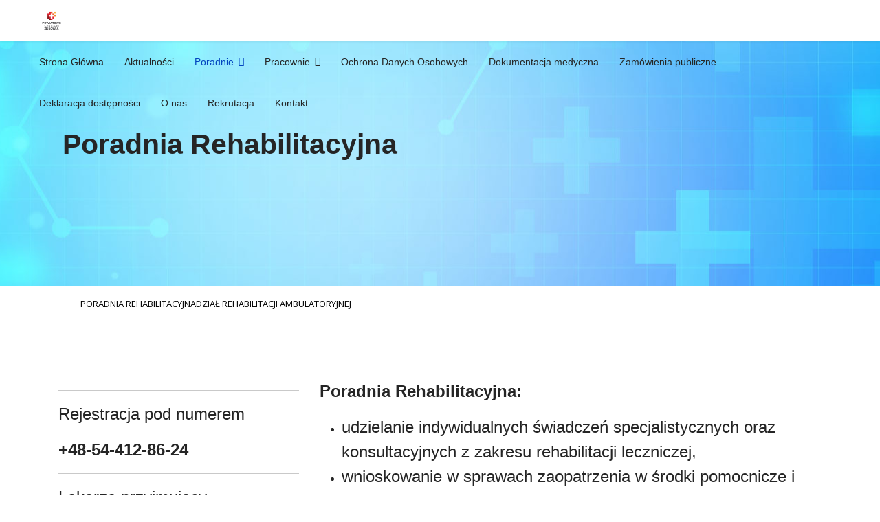

--- FILE ---
content_type: text/html; charset=utf-8
request_url: http://spzps.wloclawek.pl/poradnie/zaklad-rehabilitacji-leczniczej
body_size: 6088
content:

<!doctype html>
<html lang="pl-pl" dir="ltr">
	<head>
		
		<meta name="viewport" content="width=device-width, initial-scale=1, shrink-to-fit=no">
		<meta charset="utf-8" />
	<base href="http://spzps.wloclawek.pl/poradnie/zaklad-rehabilitacji-leczniczej" />
	<meta name="keywords" content="spzps, przychodnia Włocławek" />
	<meta name="author" content="Super User" />
	<meta name="description" content="Samodzielny Publiczny Zespół Przychodni Specjalistycznych we Włocławku" />
	<meta name="generator" content="Helix Ultimate - The Most Popular Joomla! Template Framework." />
	<title>Zakład Rehabilitacji Leczniczej</title>
	<link href="/images/logo_pcz_favico32.jpg" rel="shortcut icon" type="image/vnd.microsoft.icon" />
	<link href="/plugins/system/jce/css/content.css?aa754b1f19c7df490be4b958cf085e7c" rel="stylesheet" />
	<link href="/templates/shaper_helixultimate/css/bootstrap.min.css" rel="stylesheet" />
	<link href="/plugins/system/helixultimate/assets/css/system-j3.min.css" rel="stylesheet" />
	<link href="/templates/shaper_helixultimate/css/template.css" rel="stylesheet" />
	<link href="/templates/shaper_helixultimate/css/presets/default.css" rel="stylesheet" />
	<link href="/media/mod_osmod/leaflet/leaflet.css" rel="stylesheet" />
	<link href="http://fonts.googleapis.com/css?family=Open+Sans" rel="stylesheet" />
	<link href="http://spzps.wloclawek.pl/modules/mod_gruemenu/css/styles.css" rel="stylesheet" />
	<style>
body{font-family: 'Helvetica', sans-serif;font-size: 16px;text-decoration: none;}
h1{font-family: 'Arial', sans-serif;text-decoration: none;}
.sp-megamenu-parent > li > a, .sp-megamenu-parent > li > span, .sp-megamenu-parent .sp-dropdown li.sp-menu-item > a{font-family: 'Arial', sans-serif;text-decoration: none;}
.menu.nav-pills > li > a, .menu.nav-pills > li > span, .menu.nav-pills .sp-dropdown li.sp-menu-item > a{font-family: 'Arial', sans-serif;text-decoration: none;}
.logo-image {height:36px;}.logo-image-phone {height:36px;}.logo-image {height:36px;}.logo-image-phone {height:36px;}#sp-section-1{ background-image:url("/images/naglowek.jpg");background-repeat:no-repeat;background-size:inherit;background-position:50% 50%;background-color:#ffffff; }#map285{    height:300px;}.leaflet-control-attribution a{    color: inherit !important;    font-weight: normal !important;}
	</style>
	<script type="application/json" class="joomla-script-options new">{"data":{"breakpoints":{"tablet":991,"mobile":480},"header":{"stickyOffset":"100"}},"csrf.token":"8a59b64f2b5814582a6cfebf18f39666","system.paths":{"root":"","base":""}}</script>
	<script src="/media/jui/js/jquery.min.js?a1be1a99fc2e44e57bc158e6941433a8"></script>
	<script src="/media/jui/js/jquery-noconflict.js?a1be1a99fc2e44e57bc158e6941433a8"></script>
	<script src="/media/jui/js/jquery-migrate.min.js?a1be1a99fc2e44e57bc158e6941433a8"></script>
	<script src="/templates/shaper_helixultimate/js/bootstrap.bundle.min.js"></script>
	<script src="/templates/shaper_helixultimate/js/main.js"></script>
	<script src="/media/mod_osmod/leaflet/leaflet.js"></script>
	<script src="http://spzps.wloclawek.pl/modules/mod_gruemenu/js/touchwipe.min.js"></script>
	<script src="http://spzps.wloclawek.pl/modules/mod_gruemenu/js/sidr.js"></script>
	<script src="http://spzps.wloclawek.pl/modules/mod_gruemenu/js/script.js"></script>
	<script src="/media/system/js/core.js?a1be1a99fc2e44e57bc158e6941433a8"></script>
	<script>
template="shaper_helixultimate";
jQuery(document).ready(function($) {
		$('.navigation-toggle-130').sidr( {
			name     : 'sidr-main',
			source   : '#sidr-close, #gruemenu',
			side     : 'left',
			displace : false
		} );
		$('.sidr-class-toggle-sidr-close').click( function() {
			$.sidr( 'close', 'sidr-main' );
			return false;
		} );
});

      jQuery(window).touchwipe({
        wipeLeft: function($) {
          // Close
          $.sidr('close', 'sidr-main');
        },
        wipeRight: function($) {
          // Open
          $.sidr('open', 'sidr-main');
        },
        preventDefaultEvents: false
      });

	</script>
	<!--[if lt IE 9]><script src="http://html5shim.googlecode.com/svn/trunk/html5.js" type="text/javascript"></script><script src="http://css3-mediaqueries-js.googlecode.com/svn/trunk/css3-mediaqueries.js" type="text/javascript"></script><![endif]-->
			</head>
	<body class="site helix-ultimate hu com_content com-content view-article layout-default task-none itemid-117 pl-pl ltr layout-fluid offcanvas-init offcanvs-position-right">

		
		
		<div class="body-wrapper">
			<div class="body-innerwrapper">
				
<header id="sp-header" class="full-header full-header-center">
	<div class="container-fluid">
		<div class="container-inner">
			<div class="row align-items-center">
				<!-- Logo -->
				<div id="sp-logo" class="col-auto">
					<div class="sp-column">
													
							<div class="logo"><a href="/">
				<img class='logo-image '
					srcset='http://spzps.wloclawek.pl/images/logo_pcz34.jpg 1x'
					src='http://spzps.wloclawek.pl/images/logo_pcz34.jpg'
					height='36px'
					alt='SPZPS'
				/>
				</a></div>											</div>
				</div>

				<!-- Menu -->
				<div id="sp-menu" class="menu-with-social menu-center col-auto flex-auto">
					<div class="sp-column d-flex justify-content-between align-items-center">
						<div class="menu-with-offcanvas d-flex justify-content-between align-items-center flex-auto">
							<nav class="sp-megamenu-wrapper d-flex" role="navigation"><a id="offcanvas-toggler" aria-label="Menu" class="offcanvas-toggler-right d-flex d-lg-none" href="#"><div class="burger-icon" aria-hidden="true"><span></span><span></span><span></span></div></a><ul class="sp-megamenu-parent menu-animation-fade-up d-none d-lg-block"><li class="sp-menu-item"><a   href="/"  >Strona Główna</a></li><li class="sp-menu-item"><a   href="/aktualnosci"  >Aktualności</a></li><li class="sp-menu-item sp-has-child active"><a   href="/poradnie"  >Poradnie</a><div class="sp-dropdown sp-dropdown-main sp-dropdown-mega sp-menu-full container" style=""><div class="sp-dropdown-inner"><div class="row"><div class="col-sm-3"><ul class="sp-mega-group"><li class="item-111 menu_item item-header"><a   href="/poradnie/przychodnia-stomatologiczna"  >Przychodnia Stomatologiczna</a></li><li class="item-157 menu_item item-header"><a   href="/poradnie/poradnia-urologiczna"  >Poradnia  Urologiczna</a></li><li class="item-147 menu_item item-header"><a   href="/poradnie/poradnia-ginekologiczna"  >Poradnia Ginekologiczna</a></li><li class="item-148 menu_item item-header"><a   href="/poradnie/poradnia-cukrzycowa"  >Poradnia Cukrzycowa</a></li><li class="item-119 menu_item item-header"><a   href="/poradnie/zespol-okulistyczny"  >Zespół  Okulistyczny</a></li></ul></div><div class="col-sm-3"><ul class="sp-mega-group"><li class="item-106 menu_item item-header"><a   href="/poradnie/osrodek-rehabilitacji-dzieci-niepelnosprawnych"  >Ośrodek  Rehabilitacji Dzieci Niepełnosprawnych</a></li><li class="item-159 menu_item item-header"><a   href="/poradnie/zespol-reumatologiczno-endokrynologiczny"  >Zespół Reumatologiczno –Endokrynologiczny</a></li><li class="item-120 menu_item item-header"><a   href="/poradnie/przychodnia-kardiologiczna"  >Przychodnia Kardiologiczna</a></li><li class="item-152 menu_item item-header"><a   href="/poradnie/poradnia-logopedyczna"  >Poradnia Logopedyczna</a></li><li class="item-121 menu_item item-header"><a   href="/poradnie/przychodnia-neurologiczna"  >Przychodnia Neurologiczna</a></li></ul></div><div class="col-sm-3"><ul class="sp-mega-group"><li class="item-113 menu_item item-header"><a   href="/poradnie/specjalistyczne-poradnie-dzieciece"  >Specjalistyczne Poradnie Dziecięce</a></li><li class="item-158 menu_item item-header"><a   href="/poradnie/przychodnia-chirurgiczno-ortopedyczna"  >Przychodnia Chirurgiczno- Ortopedyczna</a></li><li class="item-117 menu_item item-header"><a aria-current="page"  href="/poradnie/zaklad-rehabilitacji-leczniczej"  >Zakład Rehabilitacji Leczniczej</a></li><li class="item-151 menu_item item-header"><a   href="/poradnie/przychodnia-otolaryngologiczna"  >Przychodnia  Otolaryngologiczna</a></li></ul></div><div class="col-sm-3"><ul class="sp-mega-group"><li class="item-115 menu_item item-header"><a   href="/poradnie/przychodnia-pulmonologiczno-alergologiczna-i-gruzlicy"  >Przychodnia Pulmonologiczno -Alergologiczna i Gruźlicy</a></li><li class="item-156 menu_item item-header"><a   href="/poradnie/przychodnia-onkologiczna"  >Przychodnia  Onkologiczna</a></li><li class="item-116 menu_item item-header"><a   href="/poradnie/centrum-ambulatoryjnej-opieki-psychiatrycznej"  >Centrum Ambulatoryjnej Opieki Psychiatrycznej</a></li><li class="item-114 menu_item item-header"><a   href="/poradnie/przychodnia-dermatologiczna"  >Przychodnia Dermatologiczna</a></li></ul></div></div></div></div></li><li class="sp-menu-item sp-has-child"><a   href="/pracownie"  >Pracownie</a><div class="sp-dropdown sp-dropdown-main sp-dropdown-mega sp-menu-full container" style=""><div class="sp-dropdown-inner"><div class="row"><div class="col-sm-3"><ul class="sp-mega-group"><li class="item-166 menu_item item-header"><a   href="/pracownie/pracownia-rtg"  >Pracownia RTG</a></li><li class="item-163 menu_item item-header"><a   href="/pracownie/pracownia-cytologiczna"  >Pracownia Cytologiczna i Biocenozy</a></li></ul></div><div class="col-sm-3"><ul class="sp-mega-group"><li class="item-160 menu_item item-header"><a   href="/pracownie/pracownia-usg"  >Pracownia USG</a></li><li class="item-162 menu_item item-header"><a   href="/pracownie/pracownia-badan-wysilkowych-i-holtera"  >Pracownia Badań Wysiłkowych i Holtera</a></li></ul></div><div class="col-sm-3"><ul class="sp-mega-group"><li class="item-167 menu_item item-header"><a   href="/pracownie/pracownia-mammograficzna"  >Pracownia Mammograficzna</a></li><li class="item-170 menu_item item-header"><a   href="/pracownie/pracownia-audiometryczna"  >Pracownia Audiometryczna</a></li></ul></div><div class="col-sm-3"><ul class="sp-mega-group"><li class="item-168 menu_item item-header"><a   href="/pracownie/pracownia-densytometryczna"  >Pracownia Densytometryczna</a></li><li class="item-146 menu_item item-header"><a   href="/pracownie/pracownia-badan-czynnosciowych-i-rehabilitacji-ukladu-oddechowego"  >Pracownia badań czynnościowych i rehabilitacji  układu oddechowego</a></li></ul></div></div></div></div></li><li class="sp-menu-item"><a   href="/ochrona-danych"  >Ochrona Danych Osobowych</a></li><li class="sp-menu-item"><a   href="/dokumentacja-medyczna"  >Dokumentacja medyczna</a></li><li class="sp-menu-item"><a   href="/zamowienia-publiczne"  >Zamówienia publiczne</a></li><li class="sp-menu-item"><a   href="/deklaracja-dostepnosci"  >Deklaracja dostępności</a></li><li class="sp-menu-item"><a   href="/o-nas"  >O nas</a></li><li class="sp-menu-item"><a   href="https://spzps.rbip.mojregion.info/78/144/ogloszenia-o-naborze.html"  >Rekrutacja</a></li><li class="sp-menu-item"><a   href="/kontakt"  >Kontakt</a></li></ul></nav>							
						</div>

						<!-- Related Modules -->
						<div class="d-none d-lg-flex header-modules align-items-center">
								
													</div>

						<!-- Social icons -->
						<div class="social-wrap no-border d-flex align-items-center">
													</div>

						<!-- if offcanvas position right -->
													<a id="offcanvas-toggler"  aria-label="Menu" title="Menu"  class="mega offcanvas-toggler-secondary offcanvas-toggler-right d-flex align-items-center" href="#">
							<div class="burger-icon"><span></span><span></span><span></span></div>
							</a>
											</div>
				</div>

			</div>
		</div>
	</div>
</header>				
<section id="sp-section-1" >

						<div class="container">
				<div class="container-inner">
			
	
<div class="row">
	<div id="sp-poradnia11-1-naglowek" class="col-lg-12 "><div class="sp-column Poradnia_nagłówek"><div class="sp-module "><div class="sp-module-content">

<div class="custom"  >
	<p> </p>
<p> </p>
<p> </p>
<p><span style="font-size: 8pt;">  </span><span style="font-size: 31pt;"><strong><span style="font-family: helvetica, arial, sans-serif;">Poradnia Rehabilitacyjna</span></strong></span><span style="font-size: 31pt;"><strong><span style="font-family: helvetica, arial, sans-serif;"><br /></span></strong></span></p>
<p><span style="font-size: 8pt;"> </span></p>
<p> </p>
<p><span style="font-size: 8pt;"> </span></p>
<p><span style="font-size: 8pt;"> </span></p></div>
</div></div></div></div></div>
							</div>
			</div>
			
	</section>

<section id="sp-section-2" >

						<div class="container">
				<div class="container-inner">
			
	
<div class="row">
	<div id="sp-menu-reh" class="col-lg-12 "><div class="sp-column "><div class="sp-module "><div class="sp-module-content">
<style>

/* Top-to-Bottom */
#gruemenu.grue_130 ul li { margin:0!important; padding:0!important }
#gruemenu.grue_130 > ul > li {float: left; display: inline-block; }
#gruemenu.grue_130 > ul > li.has-sub > a::after {border-top-color: #000000;  right: 17px; top: 50%; margin-top:-5px; }
#gruemenu.grue_130 > ul > li.has-sub.active > a::after,
#gruemenu.grue_130 > ul > li.has-sub:hover > a {border-top-color: #000000;}
#gruemenu.grue_130 ul ul { position: absolute; left: -9999px; top: auto; padding-top: 6px;}
#gruemenu.grue_130 > ul > li > ul::after { content: ""; position: absolute; width: 0; height: 0; border: 5px solid transparent; top: -3px; left: 20px;}
#gruemenu.grue_130 ul ul ul::after {content: "";position: absolute; width: 0; height: 0; border: 5px solid transparent;  top: 11px; left: -3px;}
#gruemenu.grue_130 > ul > li:hover > ul {top: auto;left: 0;}
#gruemenu.grue_130 ul ul ul {padding-top: 0;padding-left: 6px;}
#gruemenu.grue_130 ul ul > li:hover > ul {left: 220px;top: 0;}
#gruemenu.grue_130 > ul > li > ul::after { border-bottom-color: #192F4D}
#gruemenu.grue_130 ul ul ul::after {border-right-color:  #192F4D }
#gruemenu.grue_130 ul ul li.has-sub > a::after {border-left-color: #D1E3FB;   right: 17px; top: 14px; }
#gruemenu.grue_130 ul ul li.has-sub.active > a::after,
#gruemenu.grue_130 ul ul li.has-sub:hover > a::after {border-left-color:#000000; }
#gruemenu.grue_130 { background: #E3E3E3; }
#gruemenu.grue_130 ul li a, #gruemenu.grue_130 
#gruemenu.grue_130 {font-family: "Open Sans", Arial, Helvetica, sans-serif ;}
#gruemenu.grue_130,
#gruemenu.grue_130 ul,
#gruemenu.grue_130 ul li,
#gruemenu.grue_130 ul > li > a { font-size:13px}
#gruemenu.grue_130 ul > li > ul > li > a { font-size:11px!important}
#gruemenu.grue_130 > ul > li > a { color: #000000; text-transform:uppercase}
#gruemenu.grue_130 > ul > li:hover > a,
#gruemenu.grue_130 > ul > li > a:hover,
#gruemenu.grue_130 > ul > li.active > a {color: #000000; background: #F5F5F5;}
#gruemenu.grue_130 ul ul li:hover > a,
#gruemenu.grue_130 ul ul li.active > a {color: #000000; background: #F5F5F5;}
#gruemenu.grue_130 ul ul li a, #navigation-toggle {color: #D1E3FB; background: #192F4D;}
#gruemenu.grue_130 ul ul li:hover > a,
#gruemenu.grue_130 ul ul li.active > a,
#navigation-toggle:hover {color: #000000;background:#F5F5F5;}
#gruemenu.grue_130 #menu-button{ color: #000000; }
#gruemenu.grue_130 {-webkit-border-radius: 0px; -moz-border-radius: 0px; -o-border-radius: 0px; border-radius: 0px;  border-radius: 0px;}
#gruemenu.grue_130 ul li:first-child > a  { border-top-left-radius: 0px; border-bottom-left-radius: 0px;}
#gruemenu.grue_130 ul ul li:first-child > a { border-top-left-radius: 0px; border-top-right-radius: 0px; border-bottom-left-radius: 0px; border-bottom-right-radius: px;}
#gruemenu.grue_130 ul ul li:last-child > a {border-top-left-radius: 0px; border-top-right-radius: 0px; border-bottom-left-radius: 0px; border-bottom-right-radius: 0px;}
#gruemenu.grue_130 #menu-button::after {border-top: 2px solid #000000; border-bottom: 2px solid #000000; }
#gruemenu.grue_130 #menu-button::before {border-top: 2px solid #000000; }
</style>

<div id="gruemenu" class="grue_130 ">
<ul >
<li class="item-178"><a href="/poradnia-rehabilitacyjna" >Poradnia Rehabilitacyjna</a></li><li class="item-179"><a href="/dzial-rehabilitacji-ambulatoryjnej" >Dział Rehabilitacji Ambulatoryjnej</a></li></ul>
</div>

<script type="text/javascript">
  var el = document.getElementById('TheGrue');
  if(el) {el.style.display += el.style.display = 'none';}
</script>




</div></div></div></div></div>
							</div>
			</div>
			
	</section>

<section id="sp-main-body" >

						<div class="container">
				<div class="container-inner">
			
	
<div class="row">
	<div id="sp-poradnia11-1-lewy" class="col-lg-4 "><div class="sp-column "><div class="sp-module "><div class="sp-module-content">

<div class="custom"  >
	<hr />
<p><span style="font-size: 18pt;">Rejestracja pod numerem<br /></span></p>
<p><span style="font-size: 18pt;"><strong>+48-54-412-86-24</strong></span></p>
<hr />
<p><span style="font-size: 18pt;">Lekarze przyjmujący<br /></span></p>
<ul>
<li><span style="font-size: 10pt;"><span style="font-size: 12pt;"><strong>JACEK BORYSŁAWSKI </strong></span>- LEKARZ REHABILITACJI MEDYCZNEJ</span><span style="font-size: 10pt;"><br /></span></li>
</ul>
<hr />
<p> <span style="font-size: 18pt; font-family: helvetica, arial, sans-serif;">Adres poradni<br /></span></p>
<p><span style="font-size: 18pt;"><strong><span style="font-family: tahoma, arial, helvetica, sans-serif;"> ul.Szpitalna 6A ,87-800 Włocławek</span></strong></span></p>
<!-- START: Modules Anywhere --><div class="osmodul" id="map285"></div>
<script type="text/javascript">var map285       = new L.Map('map285', {tap: false});
    map285.attributionControl.setPrefix('');
var baselayer285 = new L.TileLayer('https://{s}.tile.openstreetmap.org/{z}/{x}/{y}.png', {maxZoom: 19, noWrap: false, attribution: '<a href="https://www.openstreetmap.org/copyright" target="_blank">© OpenStreetMap contributors</a>'});
var koord285     = new L.LatLng(52.6631498, 19.059571);
L.control.scale({metric:true,imperial:false}).addTo(map285);
var marker285 = new L.Marker(koord285);
map285.addLayer(marker285);
// set map view
map285.setView(koord285, 17).addLayer(baselayer285);
// additional Pins
;
</script><!-- END: Modules Anywhere -->
<p> </p></div>
</div></div></div></div><div id="sp-poradnia11-1-prawy" class="col-lg-8 "><div class="sp-column Poradnia_prawy"><div class="sp-module "><div class="sp-module-content">

<div class="custom"  >
	<p><span style="font-size: 18pt;"><strong>Poradnia Rehabilitacyjna:</strong></span></p>
<ul>
<li><span style="font-size: 18pt;">udzielanie indywidualnych świadczeń specjalistycznych oraz konsultacyjnych z zakresu rehabilitacji leczniczej,</span></li>
<li><span style="font-size: 18pt;">wnioskowanie w sprawach zaopatrzenia w środki pomocnicze i przedmioty ortopedyczne.</span></li>
</ul>
<p><span style="font-size: 18pt;"><strong><span style="font-family: tahoma, arial, helvetica, sans-serif;">Rodzaje zabiegów:</span></strong></span></p>
<p><span style="font-size: 18pt;"><strong><span style="font-family: tahoma, arial, helvetica, sans-serif;">1.Kinezyterapia</span></strong></span></p>
<ul>
<li><span style="font-size: 18pt;"><span style="font-family: tahoma, arial, helvetica, sans-serif;">Ćwiczenia czynne w obciążeniu i czynne w obciążeniu z oporem</span></span></li>
<li><span style="font-size: 18pt;"><span style="font-family: tahoma, arial, helvetica, sans-serif;">Ćwiczenia wspomagane</span></span></li>
<li><span style="font-size: 18pt;"><span style="font-family: tahoma, arial, helvetica, sans-serif;">Ćwiczenia czynne wolne i czynne z oporem</span></span></li>
<li><span style="font-size: 18pt;"><span style="font-family: tahoma, arial, helvetica, sans-serif;">Ćwiczenia izometryczne</span></span></li>
<li><span style="font-size: 18pt;"><span style="font-family: tahoma, arial, helvetica, sans-serif;">Nauka czynności lokomocji</span></span></li>
<li><span style="font-size: 18pt;"><span style="font-family: tahoma, arial, helvetica, sans-serif;">Wyciągi</span></span></li>
<li><span style="font-size: 18pt;"><span style="font-family: tahoma, arial, helvetica, sans-serif;">Inne formy usprawniania</span></span></li>
<li><span style="font-size: 18pt;"><span style="font-family: tahoma, arial, helvetica, sans-serif;">Indywidualna praca z pacjentem – nie mniej niż 30 minut</span></span></li>
</ul>
<p><span style="font-size: 18pt;"><strong><span style="font-family: tahoma, arial, helvetica, sans-serif;">2.Masaż</span></strong></span></p>
<ul>
<li><span style="font-size: 18pt;"><span style="font-family: tahoma, arial, helvetica, sans-serif;">Masaż suchy – częściowy</span></span></li>
<li><span style="font-size: 18pt;"><span style="font-family: tahoma, arial, helvetica, sans-serif;">Masaż limfatyczny ręczny – leczniczy</span></span></li>
<li><span style="font-size: 18pt;"><span style="font-family: tahoma, arial, helvetica, sans-serif;">Masaż limfatyczny mechaniczny – leczniczy</span></span></li>
</ul>
<p><span style="font-size: 18pt;"><strong><span style="font-family: tahoma, arial, helvetica, sans-serif;">3.Elektrolecznictwo</span></strong></span></p>
<ul>
<li><span style="font-size: 18pt;"><span style="font-family: tahoma, arial, helvetica, sans-serif;">Galwanizacja</span></span></li>
<li><span style="font-size: 18pt;"><span style="font-family: tahoma, arial, helvetica, sans-serif;">Jonoforeza</span></span></li>
<li><span style="font-size: 18pt;"><span style="font-family: tahoma, arial, helvetica, sans-serif;">Elektrostymulacja</span></span></li>
<li><span style="font-size: 18pt;"><span style="font-family: tahoma, arial, helvetica, sans-serif;">Tonoliza</span></span></li>
<li><span style="font-size: 18pt;"><span style="font-family: tahoma, arial, helvetica, sans-serif;">Prądy diadynamiczne</span></span></li>
<li><span style="font-size: 18pt;"><span style="font-family: tahoma, arial, helvetica, sans-serif;">Prądy interferencyjne</span></span></li>
<li><span style="font-size: 18pt;"><span style="font-family: tahoma, arial, helvetica, sans-serif;">Prądy TENS</span></span></li>
<li><span style="font-size: 18pt;"><span style="font-family: tahoma, arial, helvetica, sans-serif;">Prądy TREBERTA</span></span></li>
<li><span style="font-size: 18pt;"><span style="font-family: tahoma, arial, helvetica, sans-serif;">Prądy KOTZA</span></span></li>
<li><span style="font-size: 18pt;"><span style="font-family: tahoma, arial, helvetica, sans-serif;">Ultradźwięki miejscowe</span></span></li>
<li><span style="font-size: 18pt;"><span style="font-family: tahoma, arial, helvetica, sans-serif;">Ultrafonoforeza</span></span></li>
</ul>
<p><span style="font-size: 18pt;"><strong><span style="font-family: tahoma, arial, helvetica, sans-serif;">4.Leczenie polem magnetycznym</span></strong></span></p>
<ul>
<li><span style="font-size: 18pt;"><span style="font-family: tahoma, arial, helvetica, sans-serif;">Impulsowe pole elektromagnetyczne wysokiej częstotliwości</span></span></li>
<li><span style="font-size: 18pt;"><span style="font-family: tahoma, arial, helvetica, sans-serif;">Impulsowe pole magnetyczne niskiej częstotliwości</span></span></li>
</ul>
<p><span style="font-size: 18pt;"><strong><span style="font-family: tahoma, arial, helvetica, sans-serif;">5.Światłolecznictwo i ciepłolecznictwo</span></strong></span></p>
<ul>
<li><span style="font-size: 18pt;"><span style="font-family: tahoma, arial, helvetica, sans-serif;">Naświetlanie promieniami IR, UV i światłem spolaryzowanym</span></span></li>
<li><span style="font-size: 18pt;"><span style="font-family: tahoma, arial, helvetica, sans-serif;">Laseroterapia punktowa</span></span></li>
</ul>
<p><span style="font-size: 18pt;"><strong><span style="font-family: tahoma, arial, helvetica, sans-serif;">6.Hydroterapia</span></strong></span></p>
<ul>
<li><span style="font-size: 18pt;"><span style="font-family: tahoma, arial, helvetica, sans-serif;">Kąpiel wirowa kończyn</span></span></li>
</ul>
<p><span style="font-size: 18pt;"><strong><span style="font-family: tahoma, arial, helvetica, sans-serif;">7.Krioterapia</span></strong></span></p>
<ul>
<li><span style="font-size: 18pt;"><span style="font-family: tahoma, arial, helvetica, sans-serif;">Krioterapia – miejscowa (pary azotu, dwutlenek węgla)</span></span></li>
</ul></div>
</div></div></div></div></div>
							</div>
			</div>
			
	</section>

<footer id="sp-footer" >

						<div class="container">
				<div class="container-inner">
			
	
<div class="row">
	<div id="sp-footer1" class="col-lg-12 "><div class="sp-column "><span class="sp-copyright">© 2019 Samodzielny Publiczny Zespół Przychodni Specjalistycznych</span></div></div></div>
							</div>
			</div>
			
	</footer>
			</div>
		</div>

		<!-- Off Canvas Menu -->
		<div class="offcanvas-overlay"></div>
		<!-- Rendering the offcanvas style -->
		<!-- If canvas style selected then render the style -->
		<!-- otherwise (for old templates) attach the offcanvas module position -->
									

		
		

		<!-- Go to top -->
					<a href="#" class="sp-scroll-up" aria-label="Scroll Up"><span class="fas fa-angle-up" aria-hidden="true"></span></a>
					</body>
</html>